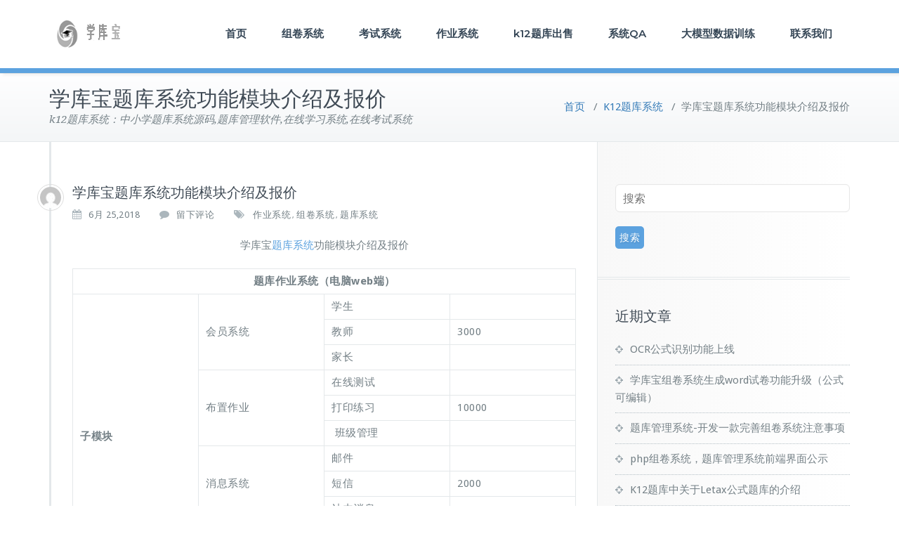

--- FILE ---
content_type: text/html; charset=UTF-8
request_url: http://www.k12tiku.com/2018/06/25/%E5%AD%A6%E5%BA%93%E5%AE%9D%E9%A2%98%E5%BA%93%E7%B3%BB%E7%BB%9F%E5%8A%9F%E8%83%BD%E6%A8%A1%E5%9D%97%E4%BB%8B%E7%BB%8D%E5%8F%8A%E6%8A%A5%E4%BB%B7/
body_size: 6693
content:
<!DOCTYPE html>
<html lang="zh-CN">
<head>	
	<meta charset="UTF-8">
    <meta name="viewport" content="width=device-width, initial-scale=1">
    <meta http-equiv="x-ua-compatible" content="ie=edge">
	
		<link rel="pingback" href="http://www.k12tiku.com/xmlrpc.php">
	
<title>题库系统功能模块介绍（组卷、在线考试、布置作业）及报价 | 组卷系统_学库宝教育软件</title>

<!-- All in One SEO Pack 2.3.16 by Michael Torbert of Semper Fi Web Design[268,312] -->
<meta name="description"  content="学库宝题库系统功能模块介绍（组卷、在线考试、布置作业）及个模块系统报价" />

<link rel="canonical" href="http://www.k12tiku.com/2018/06/25/%e5%ad%a6%e5%ba%93%e5%ae%9d%e9%a2%98%e5%ba%93%e7%b3%bb%e7%bb%9f%e5%8a%9f%e8%83%bd%e6%a8%a1%e5%9d%97%e4%bb%8b%e7%bb%8d%e5%8f%8a%e6%8a%a5%e4%bb%b7/" />
<!-- /all in one seo pack -->
<link rel="alternate" type="application/rss+xml" title="组卷系统_学库宝教育软件 &raquo; Feed" href="http://www.k12tiku.com/feed/" />
<link rel="alternate" type="application/rss+xml" title="组卷系统_学库宝教育软件 &raquo; 评论Feed" href="http://www.k12tiku.com/comments/feed/" />
<link rel="alternate" type="application/rss+xml" title="组卷系统_学库宝教育软件 &raquo; 学库宝题库系统功能模块介绍及报价评论Feed" href="http://www.k12tiku.com/2018/06/25/%e5%ad%a6%e5%ba%93%e5%ae%9d%e9%a2%98%e5%ba%93%e7%b3%bb%e7%bb%9f%e5%8a%9f%e8%83%bd%e6%a8%a1%e5%9d%97%e4%bb%8b%e7%bb%8d%e5%8f%8a%e6%8a%a5%e4%bb%b7/feed/" />
		<script type="text/javascript">
			window._wpemojiSettings = {"baseUrl":"https:\/\/s.w.org\/images\/core\/emoji\/72x72\/","ext":".png","source":{"concatemoji":"http:\/\/www.k12tiku.com\/wp-includes\/js\/wp-emoji-release.min.js?ver=4.4.21"}};
			!function(a,b,c){function d(a){var c,d,e,f=b.createElement("canvas"),g=f.getContext&&f.getContext("2d"),h=String.fromCharCode;return g&&g.fillText?(g.textBaseline="top",g.font="600 32px Arial","flag"===a?(g.fillText(h(55356,56806,55356,56826),0,0),f.toDataURL().length>3e3):"diversity"===a?(g.fillText(h(55356,57221),0,0),c=g.getImageData(16,16,1,1).data,g.fillText(h(55356,57221,55356,57343),0,0),c=g.getImageData(16,16,1,1).data,e=c[0]+","+c[1]+","+c[2]+","+c[3],d!==e):("simple"===a?g.fillText(h(55357,56835),0,0):g.fillText(h(55356,57135),0,0),0!==g.getImageData(16,16,1,1).data[0])):!1}function e(a){var c=b.createElement("script");c.src=a,c.type="text/javascript",b.getElementsByTagName("head")[0].appendChild(c)}var f,g;c.supports={simple:d("simple"),flag:d("flag"),unicode8:d("unicode8"),diversity:d("diversity")},c.DOMReady=!1,c.readyCallback=function(){c.DOMReady=!0},c.supports.simple&&c.supports.flag&&c.supports.unicode8&&c.supports.diversity||(g=function(){c.readyCallback()},b.addEventListener?(b.addEventListener("DOMContentLoaded",g,!1),a.addEventListener("load",g,!1)):(a.attachEvent("onload",g),b.attachEvent("onreadystatechange",function(){"complete"===b.readyState&&c.readyCallback()})),f=c.source||{},f.concatemoji?e(f.concatemoji):f.wpemoji&&f.twemoji&&(e(f.twemoji),e(f.wpemoji)))}(window,document,window._wpemojiSettings);
		</script>
		<style type="text/css">
img.wp-smiley,
img.emoji {
	display: inline !important;
	border: none !important;
	box-shadow: none !important;
	height: 1em !important;
	width: 1em !important;
	margin: 0 .07em !important;
	vertical-align: -0.1em !important;
	background: none !important;
	padding: 0 !important;
}
</style>
<link rel='stylesheet' id='busiprof-fonts-css'  href='//fonts.googleapis.com/css?family=Droid+Sans%3A400%2C700%2C800%7CMontserrat%3A300%2C300i%2C400%2C400i%2C500%2C500i%2C600%2C600i%2C700%2C700i%2C800%2C800i%2C900%7CRoboto%3A+100%2C300%2C400%2C500%2C700%2C900%7CRaleway+%3A100%2C200%2C300%2C400%2C500%2C600%2C700%2C800%2C900%7CDroid+Serif%3A400%2C700&#038;subset=latin%2Clatin-ext' type='text/css' media='all' />
<link rel='stylesheet' id='style-css'  href='http://www.k12tiku.com/wp-content/themes/busiprof/style.css?ver=4.4.21' type='text/css' media='all' />
<style id='style-inline-css' type='text/css'>
.service-box:nth-child(1) .service-icon {
                            color: #e91e63;
				}.service-box:nth-child(2) .service-icon {
                            color: #00bcd4;
				}.service-box:nth-child(3) .service-icon {
                            color: #4caf50;
				}
</style>
<link rel='stylesheet' id='bootstrap-css-css'  href='http://www.k12tiku.com/wp-content/themes/busiprof/css/bootstrap.css?ver=4.4.21' type='text/css' media='all' />
<link rel='stylesheet' id='custom-css-css'  href='http://www.k12tiku.com/wp-content/themes/busiprof/css/custom.css?ver=4.4.21' type='text/css' media='all' />
<link rel='stylesheet' id='flexslider-css-css'  href='http://www.k12tiku.com/wp-content/themes/busiprof/css/flexslider.css?ver=4.4.21' type='text/css' media='all' />
<link rel='stylesheet' id='busiporf-Droid-css'  href='//fonts.googleapis.com/css?family=Droid+Sans%3A400%2C700&#038;ver=4.4.21' type='text/css' media='all' />
<link rel='stylesheet' id='busiporf-Montserrat-css'  href='//fonts.googleapis.com/css?family=Montserrat%3A400%2C700&#038;ver=4.4.21' type='text/css' media='all' />
<link rel='stylesheet' id='busiporf-Droid-serif-css'  href='//fonts.googleapis.com/css?family=Droid+Serif%3A400%2C400italic%2C700%2C700italic&#038;ver=4.4.21' type='text/css' media='all' />
<link rel='stylesheet' id='font-awesome-css-css'  href='http://www.k12tiku.com/wp-content/themes/busiprof/css/font-awesome/css/font-awesome.min.css?ver=4.4.21' type='text/css' media='all' />
<link rel='stylesheet' id='tablepress-default-css'  href='http://www.k12tiku.com/wp-content/plugins/tablepress/css/default.min.css?ver=1.7' type='text/css' media='all' />
<link rel='stylesheet' id='lazyprof-parent-style-css'  href='http://www.k12tiku.com/wp-content/themes/busiprof/style.css?ver=4.4.21' type='text/css' media='all' />
<script type='text/javascript' src='http://www.k12tiku.com/wp-includes/js/jquery/jquery.js?ver=1.11.3'></script>
<script type='text/javascript' src='http://www.k12tiku.com/wp-includes/js/jquery/jquery-migrate.min.js?ver=1.2.1'></script>
<script type='text/javascript' src='http://www.k12tiku.com/wp-content/themes/busiprof/js/bootstrap.min.js?ver=4.4.21'></script>
<script type='text/javascript' src='http://www.k12tiku.com/wp-content/themes/busiprof/js/custom.js?ver=4.4.21'></script>
<link rel='https://api.w.org/' href='http://www.k12tiku.com/wp-json/' />
<link rel="EditURI" type="application/rsd+xml" title="RSD" href="http://www.k12tiku.com/xmlrpc.php?rsd" />
<link rel="wlwmanifest" type="application/wlwmanifest+xml" href="http://www.k12tiku.com/wp-includes/wlwmanifest.xml" /> 
<link rel='next' title='题库系统公式解决方案' href='http://www.k12tiku.com/2018/07/04/%e9%a2%98%e5%ba%93%e7%b3%bb%e7%bb%9f%e5%85%ac%e5%bc%8f%e8%a7%a3%e5%86%b3%e6%96%b9%e6%a1%88/' />
<meta name="generator" content="WordPress 4.4.21" />
<link rel='shortlink' href='http://www.k12tiku.com/?p=394' />
<link rel="alternate" type="application/json+oembed" href="http://www.k12tiku.com/wp-json/oembed/1.0/embed?url=http%3A%2F%2Fwww.k12tiku.com%2F2018%2F06%2F25%2F%25e5%25ad%25a6%25e5%25ba%2593%25e5%25ae%259d%25e9%25a2%2598%25e5%25ba%2593%25e7%25b3%25bb%25e7%25bb%259f%25e5%258a%259f%25e8%2583%25bd%25e6%25a8%25a1%25e5%259d%2597%25e4%25bb%258b%25e7%25bb%258d%25e5%258f%258a%25e6%258a%25a5%25e4%25bb%25b7%2F" />
<link rel="alternate" type="text/xml+oembed" href="http://www.k12tiku.com/wp-json/oembed/1.0/embed?url=http%3A%2F%2Fwww.k12tiku.com%2F2018%2F06%2F25%2F%25e5%25ad%25a6%25e5%25ba%2593%25e5%25ae%259d%25e9%25a2%2598%25e5%25ba%2593%25e7%25b3%25bb%25e7%25bb%259f%25e5%258a%259f%25e8%2583%25bd%25e6%25a8%25a1%25e5%259d%2597%25e4%25bb%258b%25e7%25bb%258d%25e5%258f%258a%25e6%258a%25a5%25e4%25bb%25b7%2F&#038;format=xml" />
		<style type="text/css">.recentcomments a{display:inline !important;padding:0 !important;margin:0 !important;}</style>
			
</head>
<body class="single single-post postid-394 single-format-standard">

<!-- Navbar -->	
<nav class="navbar navbar-default">
	<div class="container">
		<!-- Brand and toggle get grouped for better mobile display -->
		<div class="navbar-header">
			<a class="navbar-brand" href="http://www.k12tiku.com/" class="brand">
								<img alt="组卷系统_学库宝教育软件" src="http://www.k12tiku.com/wp-content/themes/busiprof/images/logo.png" 
				alt="组卷系统_学库宝教育软件"
				class="logo_imgae" style="width:138px; height:49px;">
							</a>
			<button type="button" class="navbar-toggle collapsed" data-toggle="collapse" data-target="#bs-example-navbar-collapse-1">
				<span class="sr-only">Toggle navigation</span>
				<span class="icon-bar"></span>
				<span class="icon-bar"></span>
				<span class="icon-bar"></span>
			</button>
		</div>

		<!-- Collect the nav links, forms, and other content for toggling -->
		<div class="collapse navbar-collapse" id="bs-example-navbar-collapse-1">
			<ul id="menu-%e5%a4%b4%e9%83%a8" class="nav navbar-nav navbar-right"><li id="menu-item-23" class="menu-item menu-item-type-custom menu-item-object-custom menu-item-home menu-item-23"><a href="http://www.k12tiku.com/">首页</a></li>
<li id="menu-item-39" class="menu-item menu-item-type-taxonomy menu-item-object-category current-post-ancestor current-menu-parent current-post-parent menu-item-39"><a title="智能组卷" href="http://www.k12tiku.com/category/k12/zujuan/">组卷系统</a></li>
<li id="menu-item-38" class="menu-item menu-item-type-taxonomy menu-item-object-category current-post-ancestor current-menu-parent current-post-parent menu-item-38"><a title="在线考试系统" href="http://www.k12tiku.com/category/k12/kaoshi/">考试系统</a></li>
<li id="menu-item-40" class="menu-item menu-item-type-taxonomy menu-item-object-category current-post-ancestor current-menu-parent current-post-parent menu-item-40"><a title="在线布置作业系统" href="http://www.k12tiku.com/category/k12/zuoye/">作业系统</a></li>
<li id="menu-item-403" class="menu-item menu-item-type-custom menu-item-object-custom menu-item-403"><a title="千万题库资源" target="_blank" href="http://www.2kuaihuo.com/">k12题库出售</a></li>
<li id="menu-item-10" class="menu-item menu-item-type-taxonomy menu-item-object-category menu-item-10"><a href="http://www.k12tiku.com/category/qa/">系统QA</a></li>
<li id="menu-item-438" class="menu-item menu-item-type-custom menu-item-object-custom menu-item-438"><a href="http://www.zhongxuedang.com/">大模型数据训练</a></li>
<li id="menu-item-12" class="menu-item menu-item-type-post_type menu-item-object-page menu-item-12"><a href="http://www.k12tiku.com/sample-page/">联系我们</a></li>
</ul>			
		</div>
	</div>
</nav>	
<!-- End of Navbar --><!-- Page Title -->
<section class="page-header">
	<div class="container">
		<div class="row">
			<div class="col-md-6">
				<div class="page-title">
					<h2>学库宝题库系统功能模块介绍及报价</h2>
					<p>k12题库系统：中小学题库系统源码,题库管理软件,在线学习系统,在线考试系统</p>
				</div>
			</div>
			<div class="col-md-6">
				<ul class="page-breadcrumb">
					<li><a href="http://www.k12tiku.com">首页</a> &nbsp &#47; &nbsp<a href="http://www.k12tiku.com/category/k12/">K12题库系统</a> &nbsp &#47; &nbsp<li class="active">学库宝题库系统功能模块介绍及报价</li></li>				</ul>
			</div>
		</div>
	</div>	
</section>
<!-- End of Page Title -->
<div class="clearfix"></div><!-- Page Title -->
<!-- End of Page Title -->

<div class="clearfix"></div>

<!-- Blog & Sidebar Section -->
<section>		
	<div class="container">
		<div class="row">
			
			<!--Blog Detail-->
			<div class="col-md-8 col-xs-12">
				<div class="site-content">
					<article class="post"> 
	<span class="site-author">
		<figure class="avatar">
					<a data-tip="e953962" href="http://www.k12tiku.com/author/e953962/" data-toggle="tooltip" title="e953962"><img alt='' src='http://2.gravatar.com/avatar/89ea9d74d9b09bfb07ebb2f6df042928?s=32&#038;d=mm&#038;r=g' srcset='http://2.gravatar.com/avatar/89ea9d74d9b09bfb07ebb2f6df042928?s=64&amp;d=mm&amp;r=g 2x' class='img-circle avatar-32 photo' height='32' width='32' /></a>
		</figure>
	</span>
		<header class="entry-header">
			<h3 class="entry-title">学库宝题库系统功能模块介绍及报价</h3>		</header>
	
		<div class="entry-meta">
		
			<span class="entry-date"><a href="http://www.k12tiku.com/2018/06/25/%e5%ad%a6%e5%ba%93%e5%ae%9d%e9%a2%98%e5%ba%93%e7%b3%bb%e7%bb%9f%e5%8a%9f%e8%83%bd%e6%a8%a1%e5%9d%97%e4%bb%8b%e7%bb%8d%e5%8f%8a%e6%8a%a5%e4%bb%b7/"><time datetime="">6月 25,2018</time></a></span>
			
			<span class="comments-link"><a href="http://www.k12tiku.com/2018/06/25/%e5%ad%a6%e5%ba%93%e5%ae%9d%e9%a2%98%e5%ba%93%e7%b3%bb%e7%bb%9f%e5%8a%9f%e8%83%bd%e6%a8%a1%e5%9d%97%e4%bb%8b%e7%bb%8d%e5%8f%8a%e6%8a%a5%e4%bb%b7/">
			<a href="http://www.k12tiku.com/2018/06/25/%e5%ad%a6%e5%ba%93%e5%ae%9d%e9%a2%98%e5%ba%93%e7%b3%bb%e7%bb%9f%e5%8a%9f%e8%83%bd%e6%a8%a1%e5%9d%97%e4%bb%8b%e7%bb%8d%e5%8f%8a%e6%8a%a5%e4%bb%b7/#respond">留下评论</a></a></span>
			
						<span class="tag-links"><a href="http://www.k12tiku.com/2018/06/25/%e5%ad%a6%e5%ba%93%e5%ae%9d%e9%a2%98%e5%ba%93%e7%b3%bb%e7%bb%9f%e5%8a%9f%e8%83%bd%e6%a8%a1%e5%9d%97%e4%bb%8b%e7%bb%8d%e5%8f%8a%e6%8a%a5%e4%bb%b7/"><a href="http://www.k12tiku.com/tag/%e4%bd%9c%e4%b8%9a%e7%b3%bb%e7%bb%9f/" rel="tag">作业系统</a>, <a href="http://www.k12tiku.com/tag/%e7%bb%84%e5%8d%b7%e7%b3%bb%e7%bb%9f/" rel="tag">组卷系统</a>, <a href="http://www.k12tiku.com/tag/%e9%a2%98%e5%ba%93%e7%b3%bb%e7%bb%9f/" rel="tag">题库系统</a></a></span>
					</div>
	
		<a  href="http://www.k12tiku.com/2018/06/25/%e5%ad%a6%e5%ba%93%e5%ae%9d%e9%a2%98%e5%ba%93%e7%b3%bb%e7%bb%9f%e5%8a%9f%e8%83%bd%e6%a8%a1%e5%9d%97%e4%bb%8b%e7%bb%8d%e5%8f%8a%e6%8a%a5%e4%bb%b7/" class="post-thumbnail" ></a>
	
	<div class="entry-content">
		<p style="text-align: center;">学库宝<a title="题库系统" href="http://www.k12tiku.com/" target="_blank">题库系统</a>功能模块介绍及报价</p>
<table width="587">
<tbody>
<tr>
<td colspan="4" width="587">
<p style="text-align: center;"><strong>题库作业系统（电脑web端）</strong></p>
</td>
</tr>
<tr>
<td rowspan="12" width="141"><strong>子模块</strong></td>
<td rowspan="3" width="208">会员系统</td>
<td width="149">学生</td>
<td width="89"></td>
</tr>
<tr>
<td width="149">教师</td>
<td width="89">3000</td>
</tr>
<tr>
<td width="149">家长</td>
<td width="89"></td>
</tr>
<tr>
<td rowspan="3" width="208">布置作业</td>
<td width="149">在线测试</td>
<td width="89"></td>
</tr>
<tr>
<td width="149">打印练习</td>
<td width="89">10000</td>
</tr>
<tr>
<td width="149"> 班级管理</td>
<td width="89"></td>
</tr>
<tr>
<td rowspan="3" width="208">消息系统</td>
<td width="149">邮件</td>
<td width="89"></td>
</tr>
<tr>
<td width="149">短信</td>
<td width="89">2000</td>
</tr>
<tr>
<td width="149">站内消息</td>
<td width="89"></td>
</tr>
<tr>
<td rowspan="3" width="208">数据分析</td>
<td width="149">错题本</td>
<td width="89"></td>
</tr>
<tr>
<td width="149">智能练习</td>
<td width="89">5000</td>
</tr>
<tr>
<td width="149"></td>
<td width="89"></td>
</tr>
<tr>
<td rowspan="15" width="141"><strong>基础模块</strong></td>
<td rowspan="3" width="208">试题管理</td>
<td width="149">试题编辑</td>
<td width="89"></td>
</tr>
<tr>
<td width="149">增加试题</td>
<td width="89">2000</td>
</tr>
<tr>
<td width="149">删除试题</td>
<td width="89"></td>
</tr>
<tr>
<td rowspan="3" width="208">知识点管理</td>
<td width="149"></td>
<td width="89"></td>
</tr>
<tr>
<td width="149"></td>
<td width="89">1000</td>
</tr>
<tr>
<td width="149"></td>
<td width="89"></td>
</tr>
<tr>
<td rowspan="3" width="208">版本章节管理</td>
<td width="149"></td>
<td width="89"></td>
</tr>
<tr>
<td width="149"></td>
<td width="89">1000</td>
</tr>
<tr>
<td width="149"></td>
<td width="89"></td>
</tr>
<tr>
<td rowspan="3" width="208">题型管理</td>
<td width="149"></td>
<td width="89"></td>
</tr>
<tr>
<td width="149"></td>
<td width="89">1000</td>
</tr>
<tr>
<td width="149"></td>
<td width="89"></td>
</tr>
<tr>
<td rowspan="3" width="208"><a title="组卷系统" href="http://www.k12tiku.com/" target="_blank">组卷</a></td>
<td width="149">在线测试</td>
<td width="89"></td>
</tr>
<tr>
<td width="149">打印word</td>
<td width="89">5000</td>
</tr>
<tr>
<td width="149"></td>
<td width="89"></td>
</tr>
<tr>
<td width="141"><strong>程序源码</strong></td>
<td colspan="2" width="357">程序源码，不加密，去版权，可二次修改,需绑定域名</td>
<td width="89">
<p style="text-align: center;">15000</p>
</td>
</tr>
<tr>
<td width="141"><strong>全套系统合计</strong></td>
<td colspan="2" width="357">全部模块+源码</td>
<td width="89">
<p style="text-align: center;">45000</p>
</td>
</tr>
</tbody>
</table>
	</div>
</article>					<!--Comments-->
						
	            
 
<div class="comment-form">
	<div class="row">
					<div id="respond" class="comment-respond">
			<h3 id="reply-title" class="comment-reply-title"><div class="col-xs-12"><h3 class="comment-title">发表评论</h3></div> <small><a rel="nofollow" id="cancel-comment-reply-link" href="/2018/06/25/%E5%AD%A6%E5%BA%93%E5%AE%9D%E9%A2%98%E5%BA%93%E7%B3%BB%E7%BB%9F%E5%8A%9F%E8%83%BD%E6%A8%A1%E5%9D%97%E4%BB%8B%E7%BB%8D%E5%8F%8A%E6%8A%A5%E4%BB%B7/#respond" style="display:none;">取消回复</a></small></h3>				<form action="http://www.k12tiku.com/wp-comments-post.php" method="post" id="action" class="comment-form">
					<p class="comment-notes"><span id="email-notes">电子邮件地址不会被公开。</span> 必填项已用<span class="required">*</span>标注</p><div class="form-group col-xs-12"><textarea rows="5" id="comment" name="comment" type="text" placeholder="Message" rows="3"></textarea></div><div class="form-group col-xs-6"><input name="author" id="author" value="" type="text"  placeholder="名称"  /></div>
<div class="form-group col-xs-6"><input name="email" id="email" value=""   type="text" placeholder="电子邮件"></div>
<p class="form-submit"><input name="submit" type="submit" id="submit_btn" class="submit" value="发送信息" /> <input type='hidden' name='comment_post_ID' value='394' id='comment_post_ID' />
<input type='hidden' name='comment_parent' id='comment_parent' value='0' />
</p>				</form>
					</div><!-- #respond -->
		</div>				
</div><!-- leave_comment_mn -->
					<!--/End of Comments-->
					
					<!--Comment Form-->
					
					
										
					<!--/End of Comment Form-->
			
				</div>
			</div>
			<!--/End of Blog Detail-->

			<!--Sidebar-->
				
<div class="col-md-4 col-xs-12">
	<div class="sidebar">
  <aside id="search-2" class="widget widget_search"><form method="get" id="searchform" action="http://www.k12tiku.com/">
	<input type="text" class="search_btn"  name="s" id="s" placeholder="搜索" />
	<input type="submit" class="submit_search" style="" name="submit" value="搜索" />
</form></aside>		<aside id="recent-posts-2" class="widget widget_recent_entries">		<h3 class="widget-title">近期文章</h3>		<ul>
					<li>
				<a href="http://www.k12tiku.com/2023/03/10/ocr%e5%85%ac%e5%bc%8f%e8%af%86%e5%88%ab%e5%8a%9f%e8%83%bd%e4%b8%8a%e7%ba%bf/">OCR公式识别功能上线</a>
						</li>
					<li>
				<a href="http://www.k12tiku.com/2020/03/09/%e5%ad%a6%e5%ba%93%e5%ae%9d%e7%bb%84%e5%8d%b7%e7%b3%bb%e7%bb%9f%e7%94%9f%e6%88%90word%e8%af%95%e5%8d%b7%e5%8a%9f%e8%83%bd%e5%8d%87%e7%ba%a7%ef%bc%88%e5%85%ac%e5%bc%8f%e5%8f%af%e7%bc%96%e8%be%91/">学库宝组卷系统生成word试卷功能升级（公式可编辑）</a>
						</li>
					<li>
				<a href="http://www.k12tiku.com/2018/09/17/%e9%a2%98%e5%ba%93%e7%ae%a1%e7%90%86%e7%b3%bb%e7%bb%9f-%e5%bc%80%e5%8f%91%e4%b8%80%e6%ac%be%e5%ae%8c%e5%96%84%e7%bb%84%e5%8d%b7%e7%b3%bb%e7%bb%9f%e6%b3%a8%e6%84%8f%e4%ba%8b%e9%a1%b9/">题库管理系统-开发一款完善组卷系统注意事项</a>
						</li>
					<li>
				<a href="http://www.k12tiku.com/2018/09/15/php%e7%bb%84%e5%8d%b7%e7%b3%bb%e7%bb%9f%ef%bc%8c%e9%a2%98%e5%ba%93%e7%ae%a1%e7%90%86%e7%b3%bb%e7%bb%9f%e5%89%8d%e7%ab%af%e7%95%8c%e9%9d%a2%e5%85%ac%e7%a4%ba/">php组卷系统，题库管理系统前端界面公示</a>
						</li>
					<li>
				<a href="http://www.k12tiku.com/2018/08/01/k12%e9%a2%98%e5%ba%93%e4%b8%ad%e5%85%b3%e4%ba%8eletax%e5%85%ac%e5%bc%8f%e9%a2%98%e5%ba%93%e7%9a%84%e4%bb%8b%e7%bb%8d/">K12题库中关于Letax公式题库的介绍</a>
						</li>
				</ul>
		</aside>		<aside id="recent-comments-2" class="widget widget_recent_comments"><h3 class="widget-title">近期评论</h3><ul id="recentcomments"></ul></aside><aside id="archives-2" class="widget widget_archive"><h3 class="widget-title">文章归档</h3>		<ul>
			<li><a href='http://www.k12tiku.com/2023/03/'>2023年三月</a></li>
	<li><a href='http://www.k12tiku.com/2020/03/'>2020年三月</a></li>
	<li><a href='http://www.k12tiku.com/2018/09/'>2018年九月</a></li>
	<li><a href='http://www.k12tiku.com/2018/08/'>2018年八月</a></li>
	<li><a href='http://www.k12tiku.com/2018/07/'>2018年七月</a></li>
	<li><a href='http://www.k12tiku.com/2018/06/'>2018年六月</a></li>
		</ul>
		</aside><aside id="categories-2" class="widget widget_categories"><h3 class="widget-title">分类目录</h3>		<ul>
	<li class="cat-item cat-item-1"><a href="http://www.k12tiku.com/category/k12/" >K12题库系统</a>
</li>
	<li class="cat-item cat-item-11"><a href="http://www.k12tiku.com/category/k12/zuoye/" title="在线布置作业系统">作业系统</a>
</li>
	<li class="cat-item cat-item-9"><a href="http://www.k12tiku.com/category/k12/zujuan/" title="组卷系统">组卷系统</a>
</li>
	<li class="cat-item cat-item-10"><a href="http://www.k12tiku.com/category/k12/kaoshi/" title="在线考试系统">考试系统</a>
</li>
		</ul>
</aside><aside id="meta-2" class="widget widget_meta"><h3 class="widget-title">功能</h3>			<ul>
						<li><a href="http://www.k12tiku.com/wp-login.php">登录</a></li>
			<li><a href="http://www.k12tiku.com/feed/">文章<abbr title="Really Simple Syndication">RSS</abbr></a></li>
			<li><a href="http://www.k12tiku.com/comments/feed/">评论<abbr title="Really Simple Syndication">RSS</abbr></a></li>
						</ul>
			</aside>	</div>
</div>	
			<!--/End of Sidebar-->
		
		</div>	
	</div>
</section>
<!-- End of Blog & Sidebar Section -->
<!-- Footer Section -->
<footer class="footer-sidebar">	
	<!-- Footer Widgets -->	
	<div class="container">		
		<div class="row">		
					</div>
	</div>
	<!-- /End of Footer Widgets -->	
	
	<!-- Copyrights -->	
	<div class="site-info">
		<div class="container">
			<div class="row">
				<div class="col-md-7">
				
All Rights Reserved by 学库宝.   网站备案 <a href="http://beian.miit.gov.cn/" target="_blank" rel="nofollow">赣ICP备17012119号</a> | <a href="http://www.xuekubao.com/" target="_blank">学库宝</a>|<a href="http://www.2kuaihuo.com/" target="_blank">k12题库</a>|<a href="http://tiku.xuekubao.com/" target="_blank">题库出售</a>
				</div>
			</div>
		</div>
	</div>
	<!-- Copyrights -->	
	<script>
var _hmt = _hmt || [];
(function() {
  var hm = document.createElement("script");
  hm.src = "https://hm.baidu.com/hm.js?a77ca0a11af2665ed6eecb9a566c1d92";
  var s = document.getElementsByTagName("script")[0]; 
  s.parentNode.insertBefore(hm, s);
})();
</script>

</footer>
<!-- /End of Footer Section -->

<!--Scroll To Top--> 
<a href="#" class="scrollup"><i class="fa fa-chevron-up"></i></a>
<!--/End of Scroll To Top--> 	
<script type='text/javascript' src='http://www.k12tiku.com/wp-includes/js/comment-reply.min.js?ver=4.4.21'></script>
<script type='text/javascript' src='http://www.k12tiku.com/wp-includes/js/wp-embed.min.js?ver=4.4.21'></script>
</body>
</html>